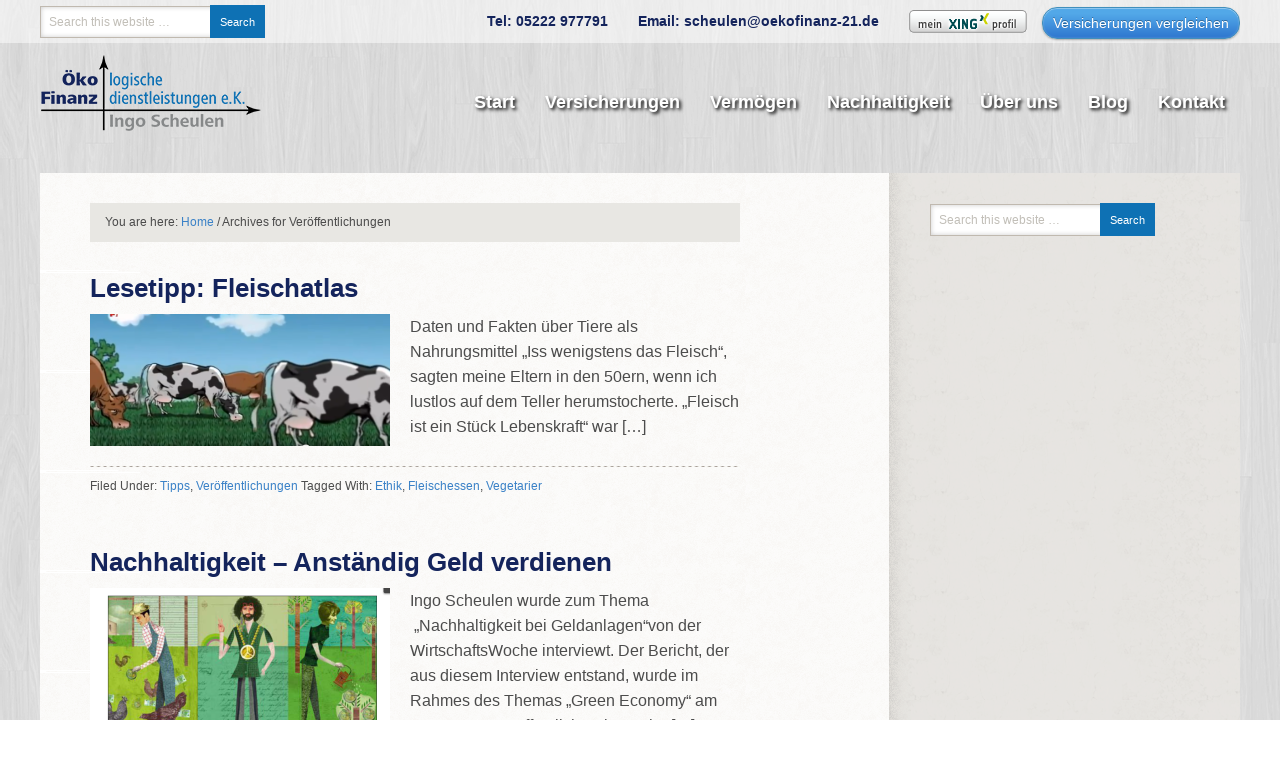

--- FILE ---
content_type: text/html; charset=UTF-8
request_url: https://www.oekofinanz-scheulen.de/category/veroffentlichungen/
body_size: 8421
content:
<!DOCTYPE html PUBLIC "-//W3C//DTD XHTML 1.0 Transitional//EN" "http://www.w3.org/TR/xhtml1/DTD/xhtml1-transitional.dtd">
<html xmlns="http://www.w3.org/1999/xhtml" lang="de" xml:lang="de">
<head profile="http://gmpg.org/xfn/11">
<meta http-equiv="Content-Type" content="text/html; charset=UTF-8" />
	<meta name="viewport" content="width=device-width, initial-scale=1.0"/><meta name='robots' content='index, follow, max-image-preview:large, max-snippet:-1, max-video-preview:-1' />

	<!-- This site is optimized with the Yoast SEO plugin v26.8 - https://yoast.com/product/yoast-seo-wordpress/ -->
	<title>Veröffentlichungen Archives - Ökologische Finanzdienstleistungen e.K.</title>
	<link rel="canonical" href="https://www.oekofinanz-scheulen.de/category/veroffentlichungen/" />
	<meta property="og:locale" content="de_DE" />
	<meta property="og:type" content="article" />
	<meta property="og:title" content="Veröffentlichungen Archives - Ökologische Finanzdienstleistungen e.K." />
	<meta property="og:url" content="https://www.oekofinanz-scheulen.de/category/veroffentlichungen/" />
	<meta property="og:site_name" content="Ökologische Finanzdienstleistungen e.K." />
	<script type="application/ld+json" class="yoast-schema-graph">{"@context":"https://schema.org","@graph":[{"@type":"CollectionPage","@id":"https://www.oekofinanz-scheulen.de/category/veroffentlichungen/","url":"https://www.oekofinanz-scheulen.de/category/veroffentlichungen/","name":"Veröffentlichungen Archives - Ökologische Finanzdienstleistungen e.K.","isPartOf":{"@id":"https://www.oekofinanz-scheulen.de/#website"},"primaryImageOfPage":{"@id":"https://www.oekofinanz-scheulen.de/category/veroffentlichungen/#primaryimage"},"image":{"@id":"https://www.oekofinanz-scheulen.de/category/veroffentlichungen/#primaryimage"},"thumbnailUrl":"https://www.oekofinanz-scheulen.de/wp-content/uploads/2013/01/20130116-Oekofinanz-Scheulen-Fleischatlas.png","breadcrumb":{"@id":"https://www.oekofinanz-scheulen.de/category/veroffentlichungen/#breadcrumb"},"inLanguage":"de"},{"@type":"ImageObject","inLanguage":"de","@id":"https://www.oekofinanz-scheulen.de/category/veroffentlichungen/#primaryimage","url":"https://www.oekofinanz-scheulen.de/wp-content/uploads/2013/01/20130116-Oekofinanz-Scheulen-Fleischatlas.png","contentUrl":"https://www.oekofinanz-scheulen.de/wp-content/uploads/2013/01/20130116-Oekofinanz-Scheulen-Fleischatlas.png","width":542,"height":240},{"@type":"BreadcrumbList","@id":"https://www.oekofinanz-scheulen.de/category/veroffentlichungen/#breadcrumb","itemListElement":[{"@type":"ListItem","position":1,"name":"Home","item":"https://www.oekofinanz-scheulen.de/"},{"@type":"ListItem","position":2,"name":"Veröffentlichungen"}]},{"@type":"WebSite","@id":"https://www.oekofinanz-scheulen.de/#website","url":"https://www.oekofinanz-scheulen.de/","name":"Ökologische Finanzdienstleistungen e.K.","description":"","potentialAction":[{"@type":"SearchAction","target":{"@type":"EntryPoint","urlTemplate":"https://www.oekofinanz-scheulen.de/?s={search_term_string}"},"query-input":{"@type":"PropertyValueSpecification","valueRequired":true,"valueName":"search_term_string"}}],"inLanguage":"de"}]}</script>
	<!-- / Yoast SEO plugin. -->


<link rel='dns-prefetch' href='//www.oekofinanz-scheulen.de' />
<link rel="alternate" type="application/rss+xml" title="Ökologische Finanzdienstleistungen e.K. &raquo; Feed" href="https://www.oekofinanz-scheulen.de/feed/" />
<link rel="alternate" type="application/rss+xml" title="Ökologische Finanzdienstleistungen e.K. &raquo; Kommentar-Feed" href="https://www.oekofinanz-scheulen.de/comments/feed/" />
<link rel="alternate" type="text/calendar" title="Ökologische Finanzdienstleistungen e.K. &raquo; iCal Feed" href="https://www.oekofinanz-scheulen.de/termine/?ical=1" />
<link rel="alternate" type="application/rss+xml" title="Ökologische Finanzdienstleistungen e.K. &raquo; Veröffentlichungen Kategorie-Feed" href="https://www.oekofinanz-scheulen.de/category/veroffentlichungen/feed/" />
<style id='wp-img-auto-sizes-contain-inline-css' type='text/css'>
img:is([sizes=auto i],[sizes^="auto," i]){contain-intrinsic-size:3000px 1500px}
/*# sourceURL=wp-img-auto-sizes-contain-inline-css */
</style>
<link rel='stylesheet' id='going-green-theme-css' href='https://www.oekofinanz-scheulen.de/wp-content/themes/oekofinanz-genesis/style.css?ver=1.0' type='text/css' media='all' />
<style id='wp-emoji-styles-inline-css' type='text/css'>

	img.wp-smiley, img.emoji {
		display: inline !important;
		border: none !important;
		box-shadow: none !important;
		height: 1em !important;
		width: 1em !important;
		margin: 0 0.07em !important;
		vertical-align: -0.1em !important;
		background: none !important;
		padding: 0 !important;
	}
/*# sourceURL=wp-emoji-styles-inline-css */
</style>
<link rel='stylesheet' id='wp-block-library-css' href='https://www.oekofinanz-scheulen.de/wp-includes/css/dist/block-library/style.min.css?ver=b3be059d7a223dbb909e8b9d66d6b62e' type='text/css' media='all' />
<style id='global-styles-inline-css' type='text/css'>
:root{--wp--preset--aspect-ratio--square: 1;--wp--preset--aspect-ratio--4-3: 4/3;--wp--preset--aspect-ratio--3-4: 3/4;--wp--preset--aspect-ratio--3-2: 3/2;--wp--preset--aspect-ratio--2-3: 2/3;--wp--preset--aspect-ratio--16-9: 16/9;--wp--preset--aspect-ratio--9-16: 9/16;--wp--preset--color--black: #000000;--wp--preset--color--cyan-bluish-gray: #abb8c3;--wp--preset--color--white: #ffffff;--wp--preset--color--pale-pink: #f78da7;--wp--preset--color--vivid-red: #cf2e2e;--wp--preset--color--luminous-vivid-orange: #ff6900;--wp--preset--color--luminous-vivid-amber: #fcb900;--wp--preset--color--light-green-cyan: #7bdcb5;--wp--preset--color--vivid-green-cyan: #00d084;--wp--preset--color--pale-cyan-blue: #8ed1fc;--wp--preset--color--vivid-cyan-blue: #0693e3;--wp--preset--color--vivid-purple: #9b51e0;--wp--preset--gradient--vivid-cyan-blue-to-vivid-purple: linear-gradient(135deg,rgb(6,147,227) 0%,rgb(155,81,224) 100%);--wp--preset--gradient--light-green-cyan-to-vivid-green-cyan: linear-gradient(135deg,rgb(122,220,180) 0%,rgb(0,208,130) 100%);--wp--preset--gradient--luminous-vivid-amber-to-luminous-vivid-orange: linear-gradient(135deg,rgb(252,185,0) 0%,rgb(255,105,0) 100%);--wp--preset--gradient--luminous-vivid-orange-to-vivid-red: linear-gradient(135deg,rgb(255,105,0) 0%,rgb(207,46,46) 100%);--wp--preset--gradient--very-light-gray-to-cyan-bluish-gray: linear-gradient(135deg,rgb(238,238,238) 0%,rgb(169,184,195) 100%);--wp--preset--gradient--cool-to-warm-spectrum: linear-gradient(135deg,rgb(74,234,220) 0%,rgb(151,120,209) 20%,rgb(207,42,186) 40%,rgb(238,44,130) 60%,rgb(251,105,98) 80%,rgb(254,248,76) 100%);--wp--preset--gradient--blush-light-purple: linear-gradient(135deg,rgb(255,206,236) 0%,rgb(152,150,240) 100%);--wp--preset--gradient--blush-bordeaux: linear-gradient(135deg,rgb(254,205,165) 0%,rgb(254,45,45) 50%,rgb(107,0,62) 100%);--wp--preset--gradient--luminous-dusk: linear-gradient(135deg,rgb(255,203,112) 0%,rgb(199,81,192) 50%,rgb(65,88,208) 100%);--wp--preset--gradient--pale-ocean: linear-gradient(135deg,rgb(255,245,203) 0%,rgb(182,227,212) 50%,rgb(51,167,181) 100%);--wp--preset--gradient--electric-grass: linear-gradient(135deg,rgb(202,248,128) 0%,rgb(113,206,126) 100%);--wp--preset--gradient--midnight: linear-gradient(135deg,rgb(2,3,129) 0%,rgb(40,116,252) 100%);--wp--preset--font-size--small: 13px;--wp--preset--font-size--medium: 20px;--wp--preset--font-size--large: 36px;--wp--preset--font-size--x-large: 42px;--wp--preset--spacing--20: 0.44rem;--wp--preset--spacing--30: 0.67rem;--wp--preset--spacing--40: 1rem;--wp--preset--spacing--50: 1.5rem;--wp--preset--spacing--60: 2.25rem;--wp--preset--spacing--70: 3.38rem;--wp--preset--spacing--80: 5.06rem;--wp--preset--shadow--natural: 6px 6px 9px rgba(0, 0, 0, 0.2);--wp--preset--shadow--deep: 12px 12px 50px rgba(0, 0, 0, 0.4);--wp--preset--shadow--sharp: 6px 6px 0px rgba(0, 0, 0, 0.2);--wp--preset--shadow--outlined: 6px 6px 0px -3px rgb(255, 255, 255), 6px 6px rgb(0, 0, 0);--wp--preset--shadow--crisp: 6px 6px 0px rgb(0, 0, 0);}:where(.is-layout-flex){gap: 0.5em;}:where(.is-layout-grid){gap: 0.5em;}body .is-layout-flex{display: flex;}.is-layout-flex{flex-wrap: wrap;align-items: center;}.is-layout-flex > :is(*, div){margin: 0;}body .is-layout-grid{display: grid;}.is-layout-grid > :is(*, div){margin: 0;}:where(.wp-block-columns.is-layout-flex){gap: 2em;}:where(.wp-block-columns.is-layout-grid){gap: 2em;}:where(.wp-block-post-template.is-layout-flex){gap: 1.25em;}:where(.wp-block-post-template.is-layout-grid){gap: 1.25em;}.has-black-color{color: var(--wp--preset--color--black) !important;}.has-cyan-bluish-gray-color{color: var(--wp--preset--color--cyan-bluish-gray) !important;}.has-white-color{color: var(--wp--preset--color--white) !important;}.has-pale-pink-color{color: var(--wp--preset--color--pale-pink) !important;}.has-vivid-red-color{color: var(--wp--preset--color--vivid-red) !important;}.has-luminous-vivid-orange-color{color: var(--wp--preset--color--luminous-vivid-orange) !important;}.has-luminous-vivid-amber-color{color: var(--wp--preset--color--luminous-vivid-amber) !important;}.has-light-green-cyan-color{color: var(--wp--preset--color--light-green-cyan) !important;}.has-vivid-green-cyan-color{color: var(--wp--preset--color--vivid-green-cyan) !important;}.has-pale-cyan-blue-color{color: var(--wp--preset--color--pale-cyan-blue) !important;}.has-vivid-cyan-blue-color{color: var(--wp--preset--color--vivid-cyan-blue) !important;}.has-vivid-purple-color{color: var(--wp--preset--color--vivid-purple) !important;}.has-black-background-color{background-color: var(--wp--preset--color--black) !important;}.has-cyan-bluish-gray-background-color{background-color: var(--wp--preset--color--cyan-bluish-gray) !important;}.has-white-background-color{background-color: var(--wp--preset--color--white) !important;}.has-pale-pink-background-color{background-color: var(--wp--preset--color--pale-pink) !important;}.has-vivid-red-background-color{background-color: var(--wp--preset--color--vivid-red) !important;}.has-luminous-vivid-orange-background-color{background-color: var(--wp--preset--color--luminous-vivid-orange) !important;}.has-luminous-vivid-amber-background-color{background-color: var(--wp--preset--color--luminous-vivid-amber) !important;}.has-light-green-cyan-background-color{background-color: var(--wp--preset--color--light-green-cyan) !important;}.has-vivid-green-cyan-background-color{background-color: var(--wp--preset--color--vivid-green-cyan) !important;}.has-pale-cyan-blue-background-color{background-color: var(--wp--preset--color--pale-cyan-blue) !important;}.has-vivid-cyan-blue-background-color{background-color: var(--wp--preset--color--vivid-cyan-blue) !important;}.has-vivid-purple-background-color{background-color: var(--wp--preset--color--vivid-purple) !important;}.has-black-border-color{border-color: var(--wp--preset--color--black) !important;}.has-cyan-bluish-gray-border-color{border-color: var(--wp--preset--color--cyan-bluish-gray) !important;}.has-white-border-color{border-color: var(--wp--preset--color--white) !important;}.has-pale-pink-border-color{border-color: var(--wp--preset--color--pale-pink) !important;}.has-vivid-red-border-color{border-color: var(--wp--preset--color--vivid-red) !important;}.has-luminous-vivid-orange-border-color{border-color: var(--wp--preset--color--luminous-vivid-orange) !important;}.has-luminous-vivid-amber-border-color{border-color: var(--wp--preset--color--luminous-vivid-amber) !important;}.has-light-green-cyan-border-color{border-color: var(--wp--preset--color--light-green-cyan) !important;}.has-vivid-green-cyan-border-color{border-color: var(--wp--preset--color--vivid-green-cyan) !important;}.has-pale-cyan-blue-border-color{border-color: var(--wp--preset--color--pale-cyan-blue) !important;}.has-vivid-cyan-blue-border-color{border-color: var(--wp--preset--color--vivid-cyan-blue) !important;}.has-vivid-purple-border-color{border-color: var(--wp--preset--color--vivid-purple) !important;}.has-vivid-cyan-blue-to-vivid-purple-gradient-background{background: var(--wp--preset--gradient--vivid-cyan-blue-to-vivid-purple) !important;}.has-light-green-cyan-to-vivid-green-cyan-gradient-background{background: var(--wp--preset--gradient--light-green-cyan-to-vivid-green-cyan) !important;}.has-luminous-vivid-amber-to-luminous-vivid-orange-gradient-background{background: var(--wp--preset--gradient--luminous-vivid-amber-to-luminous-vivid-orange) !important;}.has-luminous-vivid-orange-to-vivid-red-gradient-background{background: var(--wp--preset--gradient--luminous-vivid-orange-to-vivid-red) !important;}.has-very-light-gray-to-cyan-bluish-gray-gradient-background{background: var(--wp--preset--gradient--very-light-gray-to-cyan-bluish-gray) !important;}.has-cool-to-warm-spectrum-gradient-background{background: var(--wp--preset--gradient--cool-to-warm-spectrum) !important;}.has-blush-light-purple-gradient-background{background: var(--wp--preset--gradient--blush-light-purple) !important;}.has-blush-bordeaux-gradient-background{background: var(--wp--preset--gradient--blush-bordeaux) !important;}.has-luminous-dusk-gradient-background{background: var(--wp--preset--gradient--luminous-dusk) !important;}.has-pale-ocean-gradient-background{background: var(--wp--preset--gradient--pale-ocean) !important;}.has-electric-grass-gradient-background{background: var(--wp--preset--gradient--electric-grass) !important;}.has-midnight-gradient-background{background: var(--wp--preset--gradient--midnight) !important;}.has-small-font-size{font-size: var(--wp--preset--font-size--small) !important;}.has-medium-font-size{font-size: var(--wp--preset--font-size--medium) !important;}.has-large-font-size{font-size: var(--wp--preset--font-size--large) !important;}.has-x-large-font-size{font-size: var(--wp--preset--font-size--x-large) !important;}
/*# sourceURL=global-styles-inline-css */
</style>

<style id='classic-theme-styles-inline-css' type='text/css'>
/*! This file is auto-generated */
.wp-block-button__link{color:#fff;background-color:#32373c;border-radius:9999px;box-shadow:none;text-decoration:none;padding:calc(.667em + 2px) calc(1.333em + 2px);font-size:1.125em}.wp-block-file__button{background:#32373c;color:#fff;text-decoration:none}
/*# sourceURL=/wp-includes/css/classic-themes.min.css */
</style>
<link rel="https://api.w.org/" href="https://www.oekofinanz-scheulen.de/wp-json/" /><link rel="alternate" title="JSON" type="application/json" href="https://www.oekofinanz-scheulen.de/wp-json/wp/v2/categories/9" /><link rel="EditURI" type="application/rsd+xml" title="RSD" href="https://www.oekofinanz-scheulen.de/xmlrpc.php?rsd" />
<script type="text/javascript">
(function(url){
	if(/(?:Chrome\/26\.0\.1410\.63 Safari\/537\.31|WordfenceTestMonBot)/.test(navigator.userAgent)){ return; }
	var addEvent = function(evt, handler) {
		if (window.addEventListener) {
			document.addEventListener(evt, handler, false);
		} else if (window.attachEvent) {
			document.attachEvent('on' + evt, handler);
		}
	};
	var removeEvent = function(evt, handler) {
		if (window.removeEventListener) {
			document.removeEventListener(evt, handler, false);
		} else if (window.detachEvent) {
			document.detachEvent('on' + evt, handler);
		}
	};
	var evts = 'contextmenu dblclick drag dragend dragenter dragleave dragover dragstart drop keydown keypress keyup mousedown mousemove mouseout mouseover mouseup mousewheel scroll'.split(' ');
	var logHuman = function() {
		if (window.wfLogHumanRan) { return; }
		window.wfLogHumanRan = true;
		var wfscr = document.createElement('script');
		wfscr.type = 'text/javascript';
		wfscr.async = true;
		wfscr.src = url + '&r=' + Math.random();
		(document.getElementsByTagName('head')[0]||document.getElementsByTagName('body')[0]).appendChild(wfscr);
		for (var i = 0; i < evts.length; i++) {
			removeEvent(evts[i], logHuman);
		}
	};
	for (var i = 0; i < evts.length; i++) {
		addEvent(evts[i], logHuman);
	}
})('//www.oekofinanz-scheulen.de/?wordfence_lh=1&hid=CD75FB171A76EA3C4226A4E1B4324D3D');
</script><meta name="tec-api-version" content="v1"><meta name="tec-api-origin" content="https://www.oekofinanz-scheulen.de"><link rel="alternate" href="https://www.oekofinanz-scheulen.de/wp-json/tribe/events/v1/" /><link rel="icon" href="https://www.oekofinanz-scheulen.de/wp-content/themes/oekofinanz-genesis/images/favicon.ico" />
<link rel="pingback" href="https://www.oekofinanz-scheulen.de/xmlrpc.php" />
</head>
<body class="archive category category-veroffentlichungen category-9 wp-theme-genesis wp-child-theme-oekofinanz-genesis tribe-no-js header-image content-sidebar"><div id="wrap"><div id="nav"><div class="wrap"><ul id="menu-top-menue" class="menu genesis-nav-menu menu-primary"><li id="menu-item-395" class="menu-item menu-item-type-custom menu-item-object-custom menu-item-395"><a href="http://www.inobroker.de/fwd/homepage/index.jsp?mID=213333">Versicherungen vergleichen</a></li>
<li id="menu-item-126" class="menu-item menu-item-type-custom menu-item-object-custom menu-item-126"><a href="https://www.xing.com/profile/Ingo_Scheulen"><img src="https://www.xing.com/img/buttons/5_de_btn.gif" width="118" height="23" alt="Ingo Scheulen"></a></li>
<li id="menu-item-280" class="menu-item menu-item-type-custom menu-item-object-custom menu-item-280"><a href="mailto:scheulen@oekofinanz-21.de">Email: scheulen@oekofinanz-21.de</a></li>
<li id="menu-item-278" class="menu-item menu-item-type-post_type menu-item-object-page menu-item-278"><a href="https://www.oekofinanz-scheulen.de/kontakt/">Tel: 05222 977791</a></li>
<li class="right search"><form method="get" class="searchform search-form" action="https://www.oekofinanz-scheulen.de/" role="search" ><input type="text" value="Search this website &#x02026;" name="s" class="s search-input" onfocus="if ('Search this website &#x2026;' === this.value) {this.value = '';}" onblur="if ('' === this.value) {this.value = 'Search this website &#x2026;';}" /><input type="submit" class="searchsubmit search-submit" value="Search" /></form></li></ul></div></div><div id="header"><div class="wrap"><div id="title-area"><p id="title"><a href="https://www.oekofinanz-scheulen.de/">Ökologische Finanzdienstleistungen e.K.</a></p></div><div class="widget-area header-widget-area"><div id="nav_menu-4" class="widget widget_nav_menu"><div class="widget-wrap"><div class="menu-hauptmenue-container"><ul id="menu-hauptmenue" class="menu genesis-nav-menu"><li id="menu-item-112" class="menu-item menu-item-type-custom menu-item-object-custom menu-item-home menu-item-112"><a href="https://www.oekofinanz-scheulen.de/"><span itemprop="name">Start</span></a></li>
<li id="menu-item-202" class="menu-item menu-item-type-post_type menu-item-object-page menu-item-has-children menu-item-202"><a href="https://www.oekofinanz-scheulen.de/versicherungen/"><span itemprop="name">Versicherungen</span></a>
<ul class="sub-menu">
	<li id="menu-item-438" class="menu-item menu-item-type-post_type menu-item-object-page menu-item-438"><a href="https://www.oekofinanz-scheulen.de/versicherungen/pflegezusatzversicherung/"><span itemprop="name">Pflegezusatzversicherung</span></a></li>
</ul>
</li>
<li id="menu-item-457" class="menu-item menu-item-type-post_type menu-item-object-page menu-item-457"><a href="https://www.oekofinanz-scheulen.de/vermoegen/"><span itemprop="name">Vermögen</span></a></li>
<li id="menu-item-456" class="menu-item menu-item-type-post_type menu-item-object-page menu-item-456"><a href="https://www.oekofinanz-scheulen.de/nachhaltigkeit/"><span itemprop="name">Nachhaltigkeit</span></a></li>
<li id="menu-item-109" class="menu-item menu-item-type-post_type menu-item-object-page menu-item-has-children menu-item-109"><a href="https://www.oekofinanz-scheulen.de/uber-uns/"><span itemprop="name">Über uns</span></a>
<ul class="sub-menu">
	<li id="menu-item-116" class="menu-item menu-item-type-post_type menu-item-object-page menu-item-116"><a href="https://www.oekofinanz-scheulen.de/uber-uns/"><span itemprop="name">Über uns</span></a></li>
	<li id="menu-item-111" class="menu-item menu-item-type-post_type menu-item-object-page menu-item-111"><a href="https://www.oekofinanz-scheulen.de/uber-uns/ingo-scheulen/"><span itemprop="name">Ingo Scheulen</span></a></li>
	<li id="menu-item-110" class="menu-item menu-item-type-post_type menu-item-object-page menu-item-110"><a href="https://www.oekofinanz-scheulen.de/uber-uns/honorarberatung/"><span itemprop="name">Honorarberatung</span></a></li>
</ul>
</li>
<li id="menu-item-138" class="menu-item menu-item-type-post_type menu-item-object-page menu-item-138"><a href="https://www.oekofinanz-scheulen.de/blog/"><span itemprop="name">Blog</span></a></li>
<li id="menu-item-106" class="menu-item menu-item-type-post_type menu-item-object-page menu-item-has-children menu-item-106"><a href="https://www.oekofinanz-scheulen.de/kontakt/"><span itemprop="name">Kontakt</span></a>
<ul class="sub-menu">
	<li id="menu-item-115" class="menu-item menu-item-type-post_type menu-item-object-page menu-item-115"><a href="https://www.oekofinanz-scheulen.de/kontakt/"><span itemprop="name">Kontakt</span></a></li>
	<li id="menu-item-107" class="menu-item menu-item-type-post_type menu-item-object-page menu-item-107"><a href="https://www.oekofinanz-scheulen.de/kontakt/datenschutzhinweise/"><span itemprop="name">Datenschutzerklärung</span></a></li>
	<li id="menu-item-241" class="menu-item menu-item-type-post_type menu-item-object-page menu-item-241"><a href="https://www.oekofinanz-scheulen.de/kontakt/kundeninformation/"><span itemprop="name">Erstinformation</span></a></li>
	<li id="menu-item-108" class="menu-item menu-item-type-post_type menu-item-object-page menu-item-108"><a href="https://www.oekofinanz-scheulen.de/kontakt/impressum/"><span itemprop="name">Impressum</span></a></li>
</ul>
</li>
</ul></div></div></div>
</div></div></div><div id="inner"><div class="wrap"><div id="content-sidebar-wrap"><div id="content" class="hfeed"><div class="breadcrumb">You are here: <a href="https://www.oekofinanz-scheulen.de/"><span class="breadcrumb-link-text-wrap" itemprop="name">Home</span></a> <span aria-label="breadcrumb separator">/</span> Archives for Veröffentlichungen</div><div class="post-89 post type-post status-publish format-standard has-post-thumbnail hentry category-tipps category-veroffentlichungen tag-ethik tag-fleischessen tag-vegetarier entry"><h2 class="entry-title"><a class="entry-title-link" rel="bookmark" href="https://www.oekofinanz-scheulen.de/tipp-fleischatlas/">Lesetipp:  Fleischatlas</a></h2>
<div class="entry-content"><a href="https://www.oekofinanz-scheulen.de/tipp-fleischatlas/" class="entry-image-link" aria-hidden="true" tabindex="-1"><img width="300" height="132" src="https://www.oekofinanz-scheulen.de/wp-content/uploads/2013/01/20130116-Oekofinanz-Scheulen-Fleischatlas-300x132.png" class="alignleft post-image entry-image" alt="" itemprop="image" decoding="async" srcset="https://www.oekofinanz-scheulen.de/wp-content/uploads/2013/01/20130116-Oekofinanz-Scheulen-Fleischatlas-300x132.png 300w, https://www.oekofinanz-scheulen.de/wp-content/uploads/2013/01/20130116-Oekofinanz-Scheulen-Fleischatlas.png 542w" sizes="(max-width: 300px) 100vw, 300px" /></a><p>Daten und Fakten über Tiere als Nahrungsmittel „Iss wenigstens das Fleisch“, sagten meine Eltern in den 50ern, wenn ich lustlos auf dem Teller herumstocherte. „Fleisch ist ein Stück Lebenskraft“ war [&hellip;]</p>
</div><div class="post-meta"><span class="categories">Filed Under: <a href="https://www.oekofinanz-scheulen.de/category/tipps/" rel="category tag">Tipps</a>, <a href="https://www.oekofinanz-scheulen.de/category/veroffentlichungen/" rel="category tag">Veröffentlichungen</a></span> <span class="tags">Tagged With: <a href="https://www.oekofinanz-scheulen.de/tag/ethik/" rel="tag">Ethik</a>, <a href="https://www.oekofinanz-scheulen.de/tag/fleischessen/" rel="tag">Fleischessen</a>, <a href="https://www.oekofinanz-scheulen.de/tag/vegetarier/" rel="tag">Vegetarier</a></span></div></div><div class="post-50 post type-post status-publish format-standard has-post-thumbnail hentry category-allgemein category-veroffentlichungen tag-ethik tag-grunes-geld tag-klimaschutz tag-nachhaltigkeit entry"><h2 class="entry-title"><a class="entry-title-link" rel="bookmark" href="https://www.oekofinanz-scheulen.de/nachhaltigkeit-anstandig-geld-verdienen/">Nachhaltigkeit &#8211; Anständig Geld verdienen</a></h2>
<div class="entry-content"><a href="https://www.oekofinanz-scheulen.de/nachhaltigkeit-anstandig-geld-verdienen/" class="entry-image-link" aria-hidden="true" tabindex="-1"><img width="300" height="207" src="https://www.oekofinanz-scheulen.de/wp-content/uploads/2013/01/20130116-Oekofinanz-Scheulen-Screensho-wiwo-300x207.png" class="alignleft post-image entry-image" alt="" itemprop="image" decoding="async" loading="lazy" srcset="https://www.oekofinanz-scheulen.de/wp-content/uploads/2013/01/20130116-Oekofinanz-Scheulen-Screensho-wiwo-300x207.png 300w, https://www.oekofinanz-scheulen.de/wp-content/uploads/2013/01/20130116-Oekofinanz-Scheulen-Screensho-wiwo.png 737w" sizes="auto, (max-width: 300px) 100vw, 300px" /></a><p>Ingo Scheulen wurde zum Thema  &#8222;Nachhaltigkeit bei Geldanlagen&#8220;von der WirtschaftsWoche interviewt. Der Bericht, der aus diesem Interview entstand, wurde im Rahmes des Themas &#8222;Green Economy&#8220; am 24.09.2012 veröffentlicht. Die Suche [&hellip;]</p>
</div><div class="post-meta"><span class="categories">Filed Under: <a href="https://www.oekofinanz-scheulen.de/category/allgemein/" rel="category tag">Allgemein</a>, <a href="https://www.oekofinanz-scheulen.de/category/veroffentlichungen/" rel="category tag">Veröffentlichungen</a></span> <span class="tags">Tagged With: <a href="https://www.oekofinanz-scheulen.de/tag/ethik/" rel="tag">Ethik</a>, <a href="https://www.oekofinanz-scheulen.de/tag/grunes-geld/" rel="tag">Grünes Geld</a>, <a href="https://www.oekofinanz-scheulen.de/tag/klimaschutz/" rel="tag">Klimaschutz</a>, <a href="https://www.oekofinanz-scheulen.de/tag/nachhaltigkeit/" rel="tag">Nachhaltigkeit</a></span></div></div><div class="post-18 post type-post status-publish format-standard has-post-thumbnail hentry category-veroffentlichungen tag-finanzmarkt tag-grunes-geld tag-nachhaltigkeit entry"><h2 class="entry-title"><a class="entry-title-link" rel="bookmark" href="https://www.oekofinanz-scheulen.de/nachhaltigkeit-in-der-finanzwirtschaft/">Nachhaltigkeit in der Finanzwirtschaft</a></h2>
<div class="entry-content"><a href="https://www.oekofinanz-scheulen.de/nachhaltigkeit-in-der-finanzwirtschaft/" class="entry-image-link" aria-hidden="true" tabindex="-1"><img width="300" height="230" src="https://www.oekofinanz-scheulen.de/wp-content/uploads/2013/01/20130117-Oekofinanz-Scheulen-arbeitsmarkt-screenshot-300x230.png" class="alignleft post-image entry-image" alt="" itemprop="image" decoding="async" loading="lazy" srcset="https://www.oekofinanz-scheulen.de/wp-content/uploads/2013/01/20130117-Oekofinanz-Scheulen-arbeitsmarkt-screenshot-300x230.png 300w, https://www.oekofinanz-scheulen.de/wp-content/uploads/2013/01/20130117-Oekofinanz-Scheulen-arbeitsmarkt-screenshot.png 994w" sizes="auto, (max-width: 300px) 100vw, 300px" /></a><p>Ingo Scheulen hat in dem Magazin &#8222;arbeitsmarkt&#8220;, herausgegeben vom Wissenschaftsladen Bonn e.V. einen Artikel zum Thema &#8222;Nachhaltigkeit in der Finanzwirtschaft&#8220; veröffentlicht. Wenn es um Nachhaltigkeit geht, denken die meisten Menschen nicht [&hellip;]</p>
</div><div class="post-meta"><span class="categories">Filed Under: <a href="https://www.oekofinanz-scheulen.de/category/veroffentlichungen/" rel="category tag">Veröffentlichungen</a></span> <span class="tags">Tagged With: <a href="https://www.oekofinanz-scheulen.de/tag/finanzmarkt/" rel="tag">Finanzmarkt</a>, <a href="https://www.oekofinanz-scheulen.de/tag/grunes-geld/" rel="tag">Grünes Geld</a>, <a href="https://www.oekofinanz-scheulen.de/tag/nachhaltigkeit/" rel="tag">Nachhaltigkeit</a></span></div></div></div><div id="sidebar" class="sidebar widget-area"><div id="search-5" class="widget widget_search"><div class="widget-wrap"><form method="get" class="searchform search-form" action="https://www.oekofinanz-scheulen.de/" role="search" ><input type="text" value="Search this website &#x02026;" name="s" class="s search-input" onfocus="if ('Search this website &#x2026;' === this.value) {this.value = '';}" onblur="if ('' === this.value) {this.value = 'Search this website &#x2026;';}" /><input type="submit" class="searchsubmit search-submit" value="Search" /></form></div></div>
</div></div></div></div><div id="footer" class="footer"><div class="wrap"><div class="gototop"><p><a href="#wrap" rel="nofollow">Return to top of page</a></p></div><div class="creds"><p>Copyright &#x000A9;&nbsp;2026 &#x000B7; <a href="http://www.jackson-it.de/">Oekofinanz Scheulen Genesis</a> on <a href="https://www.studiopress.com/">Genesis Framework</a> &#x000B7; <a href="https://wordpress.org/">WordPress</a> &#x000B7; <a rel="nofollow" href="https://www.oekofinanz-scheulen.de/wp-login.php">Log in</a></p></div></div></div></div><script type="speculationrules">
{"prefetch":[{"source":"document","where":{"and":[{"href_matches":"/*"},{"not":{"href_matches":["/wp-*.php","/wp-admin/*","/wp-content/uploads/*","/wp-content/*","/wp-content/plugins/*","/wp-content/themes/oekofinanz-genesis/*","/wp-content/themes/genesis/*","/*\\?(.+)"]}},{"not":{"selector_matches":"a[rel~=\"nofollow\"]"}},{"not":{"selector_matches":".no-prefetch, .no-prefetch a"}}]},"eagerness":"conservative"}]}
</script>
		<script>
		( function ( body ) {
			'use strict';
			body.className = body.className.replace( /\btribe-no-js\b/, 'tribe-js' );
		} )( document.body );
		</script>
		<script> /* <![CDATA[ */var tribe_l10n_datatables = {"aria":{"sort_ascending":": activate to sort column ascending","sort_descending":": activate to sort column descending"},"length_menu":"Show _MENU_ entries","empty_table":"No data available in table","info":"Showing _START_ to _END_ of _TOTAL_ entries","info_empty":"Showing 0 to 0 of 0 entries","info_filtered":"(filtered from _MAX_ total entries)","zero_records":"No matching records found","search":"Search:","all_selected_text":"All items on this page were selected. ","select_all_link":"Select all pages","clear_selection":"Clear Selection.","pagination":{"all":"All","next":"Next","previous":"Previous"},"select":{"rows":{"0":"","_":": Selected %d rows","1":": Selected 1 row"}},"datepicker":{"dayNames":["Sonntag","Montag","Dienstag","Mittwoch","Donnerstag","Freitag","Samstag"],"dayNamesShort":["So.","Mo.","Di.","Mi.","Do.","Fr.","Sa."],"dayNamesMin":["S","M","D","M","D","F","S"],"monthNames":["Januar","Februar","M\u00e4rz","April","Mai","Juni","Juli","August","September","Oktober","November","Dezember"],"monthNamesShort":["Januar","Februar","M\u00e4rz","April","Mai","Juni","Juli","August","September","Oktober","November","Dezember"],"monthNamesMin":["Jan.","Feb.","M\u00e4rz","Apr.","Mai","Juni","Juli","Aug.","Sep.","Okt.","Nov.","Dez."],"nextText":"Next","prevText":"Prev","currentText":"Today","closeText":"Done","today":"Today","clear":"Clear"}};/* ]]> */ </script><script type="text/javascript" src="https://www.oekofinanz-scheulen.de/wp-content/plugins/the-events-calendar/common/build/js/user-agent.js?ver=da75d0bdea6dde3898df" id="tec-user-agent-js"></script>
<script id="wp-emoji-settings" type="application/json">
{"baseUrl":"https://s.w.org/images/core/emoji/17.0.2/72x72/","ext":".png","svgUrl":"https://s.w.org/images/core/emoji/17.0.2/svg/","svgExt":".svg","source":{"concatemoji":"https://www.oekofinanz-scheulen.de/wp-includes/js/wp-emoji-release.min.js?ver=b3be059d7a223dbb909e8b9d66d6b62e"}}
</script>
<script type="module">
/* <![CDATA[ */
/*! This file is auto-generated */
const a=JSON.parse(document.getElementById("wp-emoji-settings").textContent),o=(window._wpemojiSettings=a,"wpEmojiSettingsSupports"),s=["flag","emoji"];function i(e){try{var t={supportTests:e,timestamp:(new Date).valueOf()};sessionStorage.setItem(o,JSON.stringify(t))}catch(e){}}function c(e,t,n){e.clearRect(0,0,e.canvas.width,e.canvas.height),e.fillText(t,0,0);t=new Uint32Array(e.getImageData(0,0,e.canvas.width,e.canvas.height).data);e.clearRect(0,0,e.canvas.width,e.canvas.height),e.fillText(n,0,0);const a=new Uint32Array(e.getImageData(0,0,e.canvas.width,e.canvas.height).data);return t.every((e,t)=>e===a[t])}function p(e,t){e.clearRect(0,0,e.canvas.width,e.canvas.height),e.fillText(t,0,0);var n=e.getImageData(16,16,1,1);for(let e=0;e<n.data.length;e++)if(0!==n.data[e])return!1;return!0}function u(e,t,n,a){switch(t){case"flag":return n(e,"\ud83c\udff3\ufe0f\u200d\u26a7\ufe0f","\ud83c\udff3\ufe0f\u200b\u26a7\ufe0f")?!1:!n(e,"\ud83c\udde8\ud83c\uddf6","\ud83c\udde8\u200b\ud83c\uddf6")&&!n(e,"\ud83c\udff4\udb40\udc67\udb40\udc62\udb40\udc65\udb40\udc6e\udb40\udc67\udb40\udc7f","\ud83c\udff4\u200b\udb40\udc67\u200b\udb40\udc62\u200b\udb40\udc65\u200b\udb40\udc6e\u200b\udb40\udc67\u200b\udb40\udc7f");case"emoji":return!a(e,"\ud83e\u1fac8")}return!1}function f(e,t,n,a){let r;const o=(r="undefined"!=typeof WorkerGlobalScope&&self instanceof WorkerGlobalScope?new OffscreenCanvas(300,150):document.createElement("canvas")).getContext("2d",{willReadFrequently:!0}),s=(o.textBaseline="top",o.font="600 32px Arial",{});return e.forEach(e=>{s[e]=t(o,e,n,a)}),s}function r(e){var t=document.createElement("script");t.src=e,t.defer=!0,document.head.appendChild(t)}a.supports={everything:!0,everythingExceptFlag:!0},new Promise(t=>{let n=function(){try{var e=JSON.parse(sessionStorage.getItem(o));if("object"==typeof e&&"number"==typeof e.timestamp&&(new Date).valueOf()<e.timestamp+604800&&"object"==typeof e.supportTests)return e.supportTests}catch(e){}return null}();if(!n){if("undefined"!=typeof Worker&&"undefined"!=typeof OffscreenCanvas&&"undefined"!=typeof URL&&URL.createObjectURL&&"undefined"!=typeof Blob)try{var e="postMessage("+f.toString()+"("+[JSON.stringify(s),u.toString(),c.toString(),p.toString()].join(",")+"));",a=new Blob([e],{type:"text/javascript"});const r=new Worker(URL.createObjectURL(a),{name:"wpTestEmojiSupports"});return void(r.onmessage=e=>{i(n=e.data),r.terminate(),t(n)})}catch(e){}i(n=f(s,u,c,p))}t(n)}).then(e=>{for(const n in e)a.supports[n]=e[n],a.supports.everything=a.supports.everything&&a.supports[n],"flag"!==n&&(a.supports.everythingExceptFlag=a.supports.everythingExceptFlag&&a.supports[n]);var t;a.supports.everythingExceptFlag=a.supports.everythingExceptFlag&&!a.supports.flag,a.supports.everything||((t=a.source||{}).concatemoji?r(t.concatemoji):t.wpemoji&&t.twemoji&&(r(t.twemoji),r(t.wpemoji)))});
//# sourceURL=https://www.oekofinanz-scheulen.de/wp-includes/js/wp-emoji-loader.min.js
/* ]]> */
</script>
</body></html>


--- FILE ---
content_type: text/css
request_url: https://www.oekofinanz-scheulen.de/wp-content/themes/oekofinanz-genesis/style.css?ver=1.0
body_size: 6342
content:
/*
    Theme Name: Oekofinanz Scheulen Genesis
	Theme URI: http://www.jackson-it.de/
	Description: Genesis Child theme based on GoingGreen Theme by Studiopress
    Author: Silja Jackson
    Author URI: http://www.jackson-it.de/team/
 
    Version: 1.0
 
    Tags: blue, gray, white, one-column, two-columns, three-columns, left-sidebar, right-sidebar, fixed-width, custom-background, custom-header, custom-menu, full-width-template, sticky-post, theme-options, threaded-comments
 
    Template: genesis
    Template Version: 1.8
 
	License: GNU General Public License v2.0 (or later)
	License URI: http://www.opensource.org/licenses/gpl-license.php
*/

/* Table of Contents

* Defaults
* Hyperlinks
* Body
* Wrap
* Header
* Image Header - Partial Width
* Image Header - Full Width
* Header / Primary / Secondary Navigation
* Primary Navigation Extras
* Inner
* Breadcrumb
* Taxonomy Description
* Content-Sidebar Wrap
* Content
* Headlines
* Ordered / Unordered Lists
* Post Info
* Post Meta
* Author Box
* Column Classes
* Featured Post Grid
* Archive Page
* Images
* Post Navigation
* Primary / Secondary Sidebars
* Dropdowns
* Featured Page / Post
* Buttons
* Search Form
* eNews & Updates Widget
* Calendar Widget
* Footer Widgets
* Footer
* Comments
* Gravity Forms
* Responsive Design

*/


/* Defaults
------------------------------------------------------------ */

body,
h1,
h2,
h2 a,
h2 a:visited,
h3,
h4,
h5,
h6,
p,
select,
textarea {
	color: #4c4c4c;
	font-family: 'Arial', sans-serif;
	font-size: 16px;
	line-height: 1.6;
	margin: 0;
	padding: 0;
	text-decoration: none;
}

blockquote,
input,
select,
textarea,
.author-box,
.breadcrumb,
.sticky,
.taxonomy-description,
.wp-caption {
	background-color: #e8e7e3;
}

input,
select,
textarea {
	border: 1px solid #dfdcd7;
}

input,
label,
select,
textarea {
	font-size: 14px;
}

li,
ol,
ul {
	margin: 0;
	padding: 0;
}

ol li {
	list-style-type: decimal;
}


/* Hyperlinks
------------------------------------------------------------ */

a,
a:visited {
	color: #3B82C7;
	text-decoration: none;
}

a:hover {
	text-decoration: underline;
}

a img {
	border: none;
}


/* Body
------------------------------------------------------------ */

body {
	background: url(images/retina_wood_grey.png);
}

::-moz-selection {
	background-color: #3B82C7;
	color: #fff;
}

::selection {
	background-color: #3B82C7;
	color: #fff;
}


/* Header
------------------------------------------------------------ */

#header {
	margin: 0 auto 20px;
	min-height: 100px;
	overflow: hidden;
	width: 1200px;
}

#title-area {
	float: left;
	overflow: hidden;
	text-transform: uppercase;
	width: 450px;
}

#title {
	font-family: 'Arial', sans-serif;
	font-size: 48px;
	font-weight: 400;
	letter-spacing: 4px;
	line-height: 1;
	margin: 30px 0 0;
}

#title a,
#title a:hover {
	color: #a6d045;
	text-decoration: none;
}

#description {
	color: #96a867;
	font-size: 13px;
	letter-spacing: 1px;
}

#header .widget-area {
	float: right;
}


/* Image Header - Partial Width
------------------------------------------------------------ */

.header-image #title-area,
.header-image #title,
.header-image #title a {
	display: block;
	float: left;
	height: 100px;
	overflow: hidden;
	padding: 0;
	text-indent: -9999px;
	width: 250px;

}

.header-image #title-area {
	background: url(images/logo.png) no-repeat left;
}

.header-image #description {
	display: block;
	overflow: hidden;
}


/* Image Header - Full Width
------------------------------------------------------------ */

.header-full-width #title-area,
.header-full-width #title,
.header-full-width #title a {
	width: 100%;
}

.header-image .title-area a {
	float: left;
	min-height: 100px;
	width: 100%;
}



/* Header / Primary / Secondary Navigation
------------------------------------------------------------ */

#nav {
	background: url(images/retina_wood_grey.png);
}

#nav .wrap {
background: rgba(255, 255, 255, 0.5);
}

.menu-primary,
.menu-secondary,
#header .menu {
	clear: both;
	color: #fff;
	font-size: 14px;
	margin: 0 auto;
	overflow: hidden;
}

.menu-primary {
	width: 1200px;
}

.menu-secondary {
	background: url(images/inner.png);
	margin: 0 auto 5px;
	width: 1140px;
}

#header .menu {
	background: none;
	float: right;
	margin: 35px 0 0;
	width: auto;
}

.menu-primary ul,
.menu-secondary ul,
#header .menu ul {
	float: left;
	width: 100%;
}

.menu-primary li,
.menu-secondary li, 
#header .menu li {
	float: left;
	list-style-type: none;
}

.menu-primary li {
float: right;
}

.menu-primary a,
.menu-secondary a,
#header .menu a {
	color: #fff;
	display: block;
	font-weight: bold;
	padding: 10px 15px;
	position: relative;
	text-decoration: none;
text-shadow: black 0.1em 0.1em 0.2em;
}

.menu-primary a {
color: #14245C;
text-shadow: none;
}

.menu-primary a:hover,.menu-primary li a:active,
.menu-primary li a:hover,
.menu-primary li:hover a,
.menu-primary .current_page_item a,
.menu-primary .current-cat a,
.menu-primary .current-menu-item a {
text-decoration: none;
color: inherit;
color: #14245C;
}

#header .menu a {
	font-family: 'Arial', sans-serif;
	font-size: 18px;
	font-weight: bold;
	padding: 10px 15px;
	text-transform: none;
}


.menu-secondary li a:active,
.menu-secondary li a:hover,
.menu-secondary li:hover a,
.menu-secondary .current_page_item a,
.menu-secondary .current-cat a,
.menu-secondary .current-menu-item a,
#header .menu li a:active,
#header .menu li a:hover,
#header .menu li:hover a,
#header .menu .current_page_item a,
#header .menu .current-cat a,
#header .menu .current-menu-item a {
	color: #0E71B4;
	text-shadow: none;
}

.menu-primary li li a,
.menu-primary li li a:link,
.menu-primary li li a:visited,
.menu-secondary li li a,
.menu-secondary li li a:link,
.menu-secondary li li a:visited,
#header .menu li li a,
#header .menu li li a:link,
#header .menu li li a:visited {
	background: rgba(255, 255, 255, 0.9);
	border: 1px solid #CECECE;
	border-top: none;
	color: #14245C;
	font-family: 'Arial', sans-serif;
	font-size: 14px;
	font-weight: normal;
	padding: 10px;
	position: relative;
	width: 200px;
}

.menu-primary li li a:active,
.menu-primary li li a:hover,
.menu-secondary li li a:active,
.menu-secondary li li a:hover,
#header .menu li li a:active,
#header .menu li li a:hover {
	background-color: #3B82C7;
	color: #fff;
}

.menu-primary li ul,
.menu-secondary li ul,
#header .menu li ul {
	height: auto;
	left: -9999px;
	position: absolute;
	width: 200px;
	z-index: 9999;
}

.menu-primary li ul a,
.menu-secondary li ul a,
#header .menu li ul a {
	width: 200px;
}

.menu-primary li ul ul,
.menu-secondary li ul ul,
#header .menu li ul ul {
	margin: -40px 0 0 159px;
}

.menu li:hover ul ul,
.menu li.sfHover ul ul {
	left: -9999px;
}

.menu li:hover,
.menu li.sfHover {
	position: static;
}

ul.menu li:hover>ul,
ul.menu li.sfHover ul,
#header .menu li:hover>ul,
#header .menu li.sfHover ul {
	left: auto;
}

.menu li a .sf-sub-indicator,
.menu li li a .sf-sub-indicator,
.menu li li li a .sf-sub-indicator {
	position: absolute;
	text-indent: -9999px;
}

#wpadminbar li:hover ul ul {
	left: 0;
}


/* Primary Navigation Extras
------------------------------------------------------------ */

.menu li.right {
	float: left;
	padding: 10px 0px;
}

.menu li.right a {
	color: #fff;
	display: inline;
}

.menu li.right a:hover {
	color: #a6d045;
}

.menu li.search {
	padding: 5px 0;
}

.menu li.rss a {
	background: url(images/rss.png) no-repeat center left;
	margin: 0 0 0 10px;
	padding: 0 0 0 16px; 
}

.menu li.twitter a {
	background: url(images/twitter-nav.png) no-repeat center left;
	padding: 0 0 0 20px;
}

/*Feature section*/

/*Start 3 Bereiche*/

.custom-home-features, .custom-home-flags {
	clear: both;
margin-bottom: 50px;
border-bottom: 1px dotted #d6d6d6;
min-height: 400px;
}

.custom-home-flags {
min-height: 220px; 
}

.custom-home-flags h3 {
margin-bottom: 0px;
}

.custom-home-features .widgettitle,
.custom-home-flags .widgettitle {
display: none;
}

.custom-home-features h3 {
margin-top: 20px;
}

.custom-home-features .widget,
.custom-home-flags .widget{
width: 22%;
float: left;
margin-right: 29px;
}

.custom-home-flags #text-10 {
margin-top: 35px;
}

.custom-home-flags #text-11 {
margin-top: 45px;
}

.custom-home-flags #text-12 {
margin-left: 5px;
margin-right: 20px;
}

.custom-home-flags #text-13 {
margin-top: 27px;
}

.custom-home-features .widget:last-child {
margin-right: 0;
}


/* Inner
------------------------------------------------------------ */

#inner {
	/*background: url(images/inner.png);*/
	clear: both;
	margin: 0 auto;
	padding: 10px;
	width: 1200px;
}

.goinggreen-landing #inner {
	width: 700px;
}

#inner .wrap {
	overflow: hidden;
	padding: 30px 50px;
	width: 1100px;
}

.goinggreen-landing #inner .wrap {
	width: 700px;
}

.content-sidebar #inner .wrap {
	background: url(images/inner-wrap-cs-lighter.png);
}

.sidebar-content #inner .wrap {
	background: rgba(255, 255, 255, 0.7);
}

.full-width-content #inner .wrap {
	background: rgba(255, 255, 255, 0.7);
}


/* Breadcrumb
------------------------------------------------------------ */

.breadcrumb {
	font-size: 12px;
	margin: 0 0 30px;
	padding: 10px 15px;
}


/* Taxonomy Description
------------------------------------------------------------ */

.taxonomy-description {
	margin: 0 0 30px;
	padding: 15px 20px;
}

.taxonomy-description p {
	font-size: 14px;
}


/* Content-Sidebar Wrap
------------------------------------------------------------ */

#content-sidebar-wrap {
	float: left;
	width: 100%;
}

.sidebar-content-sidebar #content-sidebar-wrap,
.sidebar-sidebar-content #content-sidebar-wrap {
	float: right;
}

/* Content
------------------------------------------------------------ */

#content {
	float: left;
	width: 650px;
}

.sidebar-content #content {
	float: right;
}

.full-width-content #content {
	width: 100%;
}

.hentry {
	margin: 0 0 50px;
}

.entry-content a,
.entry-content a:visited {
	text-decoration: underline;
}

.entry-content a:hover {
	text-decoration: none;
}

.entry-content p {
	margin: 0 0 25px;
}

blockquote {
	background: url(images/blockquote.png) no-repeat;
	border: none;
	margin: 5px 5px 20px;
	padding: 25px 30px 5px 70px;
}

blockquote p {
	color: #b5a59d;
	font-style: italic;
}

p.subscribe-to-comments {
	padding: 20px 0 10px;
}

.alignleft {
	float: left;
}

.alignright {
	float: right;
}

.sticky {
	background-color: #e8e7e3;
	margin: 0 0 40px;
	padding: 20px 30px;
}

.clear {
	clear: both;
}

.clear-line {
	background: url(images/line.png) bottom repeat-x;
	clear: both;
	margin: 0 0 25px;
	padding: 0 0 1px;
}


/* Headlines
------------------------------------------------------------ */

h1,
h2,
h2 a,
h2 a:visited,
h3,
h4,
h5,
h6 {
	color: #14245C;
	font-family: 'Arial', sans-serif;
	font-weight: bold;
	line-height: 1.25;
	margin: 0 0 10px;
}

h1,
h2,
h2 a,
h2 a:visited {
	font-size: 30px;
}

h2,
h2 a,
h2 a:visited {
font-size: 26px;
}

h2 a,
h2 a:visited {
	color: #14245C;
}

h2 a:hover {
	color: #14245C;
	text-decoration: underline;
}

.genesis-grid h2 a,
.genesis-grid h2 a:visited {
	font-size: 22px;
}

.sidebar h2 a,
.sidebar h2 a:hover {
	font-size: 16px;
}

h3 {
	font-size: 20px;
}

#comments h3 {
	margin: 0 0 40px;
}

h4 {
	font-size: 24px;
}

#footer-widgets h4 {
	font-family: 'Arial', sans-serif;
	font-size: 20px;
	font-weight: bold;
}

#sidebar h4 {
	background: url(images/headline-sidebar.png);
	color: #14245C;
	font-size: 21px;
	font-weight: bold;
	margin: 0 0 20px -40px;
	padding: 22px 0 22px 40px;
}

.sidebar-content #sidebar h4 {
	margin: 0 0 20px -50px;
	padding: 22px 0 22px 50px;
}

h5 {
	font-size: 20px;
}

h6 {
	font-size: 18px;
}

.menu-item-395 a,
.about-button a{
background-color: #63b1de;
background: -webkit-gradient(
					linear,
					left top,
					left bottom,
					color-stop(.2, #52a8e8),
					color-stop(1, #2e76cf)
				);
	background: -moz-linear-gradient(
					center top,
					#52a8e8 20%,
					#2e76cf 100%
				);
	
	/*Box shadow*/
	-webkit-box-shadow: inset 0 1px 0 hsla(0,100%,100%,.3) /*Top*/, 
						inset 0 0 2px hsla(0,100%,100%,.3) /*Shine*/, 
						0 1px 2px hsla(0, 0%, 0%, .29) /*Shadow*/;
	-moz-box-shadow: inset 0 1px 0 hsla(0,100%,100%,.3) /*Top*/, 
					inset 0 0 2px hsla(0,100%,100%,.3) /*Shine*/, 
					0 1px 2px hsla(0, 0%, 0%, .29) /*Shadow*/;
	box-shadow: inset 0 1px 0 hsla(0,100%,100%,.3) /*Top*/, 
				inset 0 0 2px hsla(0,100%,100%,.3) /*Shine*/, 
				0 1px 2px hsla(0, 0%, 0%, .29) /*Shadow*/;
border: 1px solid #418fbc;
color: #fff !important;
text-decoration: none !important;
padding:7px 16px;
	text-align: center;
	text-shadow: 0 -1px 0 hsla(0,0%,0%,.3);
		/*Border radius*/
	-webkit-border-radius: 15px;
	-moz-border-radius: 15px;
	border-radius: 15px;

}

.menu-item-395 a {
font-weight: normal;
padding: 4px 10px;
}

.menu-item-395,
.about-button {
margin-bottom: 20px;
}

.menu-item-395 {
margin-bottom: 0px;
margin-top: 7px;
}

.menu-item-395 a:hover,
.about-button a:hover {
	background: #0073d2; /*Fallback*/
	background: -webkit-gradient(
					linear,
					left top,
					left bottom,
					color-stop(.2, #3e9ee5),
					color-stop(1, #1666ca)
				);
	background: -moz-linear-gradient(
					center top,
					#3e9ee5 20%,
					#1666ca 100%
				);
}



/* Ordered / Unordered Lists
------------------------------------------------------------ */

.entry-content ol,
.entry-content ul {
	margin: 0;
	padding: 0 0 25px;
}

.archive-page ul li,
.entry-content ul li {
	list-style-type: square;
	margin: 0 0 0 35px;
	padding: 0;
}

.entry-content ol li {
	margin: 0 0 0 35px;
}

.archive-page ul ul,
.entry-content ol ol,
.entry-content ul ul {
	padding: 0;
}


/* Post Info
------------------------------------------------------------ */

.post-info {
	color: #4e4e4e;
	font-size: 11px;
	margin: 0 0 25px;
}

/* Post Meta
------------------------------------------------------------ */

.post-meta {
	background: url(images/line.png) top repeat-x;
	clear: both;
	color: #4e4e4e;
	font-size: 12px;
	padding: 11px 0 0;
}

/* Author Box
------------------------------------------------------------ */

.author-box {
    background: none;
	margin: 0 0 50px;
	overflow: hidden;
}

.author-box p {
	font-size: 14px;
}


/*Homepage About part*/

.custom-home-about {
margin-bottom: 50px;
border-bottom: 1px dotted #d6d6d6;
min-height: 340px;
}

.custom-home-about .widget{
float: left;
}

.custom-home-about #text-5 {
width: 70%;
}

.custom-home-about .tribe-events-list-widget {
margin-left: 40px;
width: 290px;
}

.tribe-events-list-widget {
font-size: 14px;
font-weight: normal;
float: left;
}

.tribe-events-list-widget-events h4 {
margin-bottom: 0px;
}

.tribe-events-list-widget a {
font-size: 14px;
font-weight: normal;
}



#text-5 .widgettitle {
display: none;
}

#about-img img {
float: right;
padding-left: 20px;
padding-top: 10px;
margin: 8px 0px 0px 40px;
padding: .53em;
border: 1px solid #d6d6d6;
-webkit-box-sizing: border-box;
-moz-box-sizing: border-box;
box-sizing: border-box;
}

#about-text {
margin-bottom: 40px;
padding-right: 50px;
}

/* Column Classes
------------------------------------------------------------ */

.five-sixths,
.four-fifths,
.four-sixths,
.one-fifth,
.one-fourth,
.one-half,
.one-sixth,
.one-third,
.three-fifths,
.three-fourths,
.three-sixths,
.two-fifths,
.two-fourths,
.two-sixths,
.two-thirds {
	float: left;
	margin: 0 0 20px;
	padding-left: 3%;
}

.one-half,
.three-sixths,
.two-fourths {
	width: 48%;
}

.one-third,
.two-sixths {
	width: 31%;
}

.four-sixths,
.two-thirds {
	width: 65%;
}

.one-fourth {
	width: 22.5%;
}

.three-fourths {
	width: 73.5%;
}

.one-fifth {
	width: 17.4%;
}

.two-fifths {
	width: 37.8%;
}

.three-fifths {
	width: 58.2%;
}

.four-fifths {
	width: 78.6%;
}

.one-sixth {
	width: 14%;
}

.five-sixths {
	width: 82%;
}

.first {
	clear: both;
	padding-left: 0;
}


/* Featured Post Grid
------------------------------------------------------------ */

.genesis-grid-even,
.genesis-grid-odd {
	margin: 0 0 20px;
	padding: 0 0 15px;
	width: 48%;
}

.genesis-grid-even {
	float: right;
}

.genesis-grid-odd {
	clear: both;
	float: left;
}


/* Archive Page
------------------------------------------------------------ */

.archive-page {
	float: left;
	padding: 20px 0 0;
	width: 45%;
}


/* Images
------------------------------------------------------------ */

img {
	height: auto;
	max-width: 100%;
}

img.post-image {
	max-width: 700px;
}

.avatar {
	-moz-border-radius: 50%;
	-webkit-border-radius: 50%;
	border-radius: 50%;
}

.post-image {
	margin: 0 0 25px -50px;
}

.alignleft .avatar {
	margin: 0 10px 0 0;
}

.alignright .avatar {
	margin: 0 0 0 10px
}

.author-box .avatar {
	float: left;
	margin: 0 20px 0 0;
}

.comment-list li .avatar {
	background-color: #fff;
}

img.centered,
.aligncenter {
	display: block;
	margin: 0 auto 20px;
}

img.alignnone {
	display: inline;
	margin: 0 0 10px;
}

img.alignleft,
.wp-caption.alignleft {
	display: inline;
	margin: 0 20px 20px 0;
}

img.alignright,
.wp-caption.alignright {
	display: inline;
	margin: 0 0 20px 20px;
}

.wp-caption {
	padding: 20px;
	text-align: center;
}

p.wp-caption-text {
	font-size: 14px;
	margin: 5px 0;
}

.wp-smiley,
.wp-wink {
	border: none;
	float: none;
}


/* Post Navigation
------------------------------------------------------------ */

.navigation {
	font-size: 14px;
	overflow: hidden;
	padding: 20px 0;
	width: 100%;
}

.navigation li {
	display: inline;
}

.navigation li a,
.navigation li.disabled,
.navigation li a:hover,
.navigation li.active a {
	background-color: #984a23;
	color: #fff;
	cursor: pointer;
	font-family: 'Arial', sans-serif;
	font-size: 11px;
	letter-spacing: 1px;
	line-height: 18px;
	padding: 10px 12px;
	text-decoration: none;
	text-transform: uppercase;
}

.navigation li a:hover,
.navigation li.active a {
	background-color: #823f1e;
}


/* Primary / Secondary Sidebars
------------------------------------------------------------ */

.sidebar {
	display: inline;
	float: right;
	font-size: 13px;
	width: 260px;
}

.sidebar-content #sidebar {
	float: left;
}

.sidebar p {
	font-size: inherit;
}

.sidebar .widget {
	margin: 0 0 20px;
}

.sidebar.widget-area ul li,
#footer-widgets .widget-area ul li {
	border-bottom: 1px dotted #dfdcd7;
	list-style-type: none;
	margin: 0 0 7px;
	padding: 0 0 5px;
	word-wrap: break-word;
}

.sidebar.widget-area ul ul li {
	border: none;
	margin: 0;
}

.sidebar.widget-area .latest-tweets li span a,
.sidebar.widget-area .latest-tweets li span a:visited {
	color: #a99a93;
	font-family: 'Arial', sans-serif;
	font-size: 11px;
	text-transform: uppercase;
}

.sidebar.widget-area .latest-tweets li span a:hover {
	color: #62554e;
	text-decoration: none;
}


/* Dropdowns
------------------------------------------------------------ */

.widget_archive select,
#cat {
	display: inline;
	padding: 3px;
	width: 95%;
}


/* Featured Page / Post
------------------------------------------------------------ */

.featuredpage,
.featuredpost {
	clear: both;
	margin: 0 0 15px;
}

.featuredpage .page,
.featuredpost .post {
	border-bottom: 1px dotted #dfdcd7;
	margin: 0 0 10px;
	overflow: hidden;
	padding: 0 0 10px;
}


/* Buttons
------------------------------------------------------------ */

input[type="button"],
input[type="submit"] {
	background-color: #0E71B4;
	border: none;
	color: #fff;
	cursor: pointer;
	font-size: 11px;
	line-height: 21px;
	padding: 7px 10px 5px;
	text-decoration: none;
}

input:hover[type="button"],
input:hover[type="submit"] {
	background-color: #14245C;
	border: none;
	text-decoration: none;
}


/* Search Form
------------------------------------------------------------ */

#header .searchform {
	float: right;
	margin: 32px 0 0;
}

.s {
	-moz-box-shadow: 0 0 5px #ccc inset;
	-webkit-box-shadow: 0 0 5px #ccc inset;
	background-color: #fff;
	border: 1px solid #c0b9af;
	border-right: 0;
	box-shadow: 0 0 5px #ccc inset;
	color: #c2bfb8;
	font-size: 12px;
	margin: 0 -7px 0 0;
	padding: 8px;
	width: 160px;
}

#footer-widgets .s {
	margin: 0 -7px 10px 0;
	width: 220px;
}


/* eNews and Update Widget
------------------------------------------------------------ */

.enews p {
	margin: 0 0 10px;
}

.enews #subbox {
	-moz-box-shadow: 0 0 5px #ccc inset;
	-webkit-box-shadow: 0 0 5px #ccc inset;
	background-color: #fff;
	border: 1px solid #c0b9af;
	border-right: 0;
	box-shadow: 0 0 5px #ccc inset;
	color: #c2bfb8;
	font-size: 10px;
	letter-spacing: 1px;
	margin: 0 -7px 10px 0;
	padding: 11px 10px 11px;
	text-transform: uppercase;
	width: 160px;
}

input[type="submit"]#subbutton {
	border: 1px solid #c0b9af;
	border-left: 0;
}


/* Calendar Widget
------------------------------------------------------------ */

#wp-calendar {
	width: 100%;
}

#wp-calendar caption {
	font-size: 12px;
	font-style: italic;
	padding: 2px 5px 0 0;
	text-align: right;
}

#wp-calendar thead {
	font-weight: bold;
	margin: 10px 0 0;
}

#wp-calendar td {
	padding: 2px;
	text-align: center;
}


/* Footer Widgets
------------------------------------------------------------ */

#footer-widgets {
	clear: both;
	font-size: 14px;
	margin: 10px auto;
	overflow: hidden;
	padding: 10px;
	width: 1200px;
}

#footer-widgets .wrap {
	background: rgba(255, 255, 255, 0.8);
	border: none;
	overflow: hidden;
	padding: 30px 30px 15px;
}

#footer-widgets .widget {
	margin: 0 0 15px;
}

#footer-widgets p {
	font-size: inherit;
	margin: 0 0 15px;
}

#footer-widgets ul {
	margin: 0 0 -5px;
}

.footer-widgets-1 {
	float: left;
	margin: 0 30px 0 0;
	width: 330px;
}

.footer-widgets-2 {
	float: left;
	width: 320px;
}

.footer-widgets-3 {
	float: right;
	width: 330px;
}


/* Footer
------------------------------------------------------------ */

#footer {
	clear: both;
	color: #fff;
	text-shadow: black 0.1em 0.1em 0.2em;
	font-size: 13px;
	margin: 0 auto;
	overflow: hidden;
	text-transform: none;
	width: 1200px;
}

#footer .wrap {
	overflow: hidden;
	padding: 25px 0;
}

#footer p {
	color: inherit;
	font-family: inherit;
	font-size: inherit;
}

#footer a,
#footer a:visited {
	color: #fff;
}

#footer a:hover {
	color: #fff;
	text-decoration: underline;
}

#footer .gototop {
	float: left;
	width: 200px;
}

#footer .creds {
	float: right;
	text-align: right;
	width: 890px;
}


/* Comments
------------------------------------------------------------ */

#comments,
#respond {
	margin: 0 0 15px;
}

#author,
#comment,
#email,
#url {
	margin: 10px 5px 0 0;
	padding: 5px;
	width: 250px;
}

#comment {
	height: 150px;
	margin: 10px 0;
	width: 98%;
}

.ping-list {
	margin: 0 0 40px;
}

.comment-list ol,
.ping-list ol {
	padding: 10px;
}

.comment-list li,
.ping-list li {
	list-style-type: none;
	margin: 20px 0 10px 150px;
	padding: 15px 20px;
	position: relative;
}

.comment-list li ul li {
	margin-right: -22px;
}

.comment-content p {
	font-size: 14px;
	margin: 0 0 20px;
}

.comment-list cite,
.ping-list cite {
	font-style: normal;
}

.comment-list .comment-author {
	font-size: 13px;
	left: -180px;
	position: absolute;
	text-align: center;
	top: 10px;
	width: 180px;
}

.comment-list .comment-author .says {
	display: none;
}

.comment-list cite {
	display: block;
	text-align: center;
	margin-top: 10px;
}

.commentmetadata {
	color: #7c7a77;
	font-size: 10px;
	left: -180px;
	position: absolute;
	top: 90px;
	text-align: center;
	width: 180px;
}

.comment-list .comment-author:before {
	content: '';
	display: block;
	height: 0px;
	position: absolute;
	right: 0px;
	border-bottom: 25px solid;
	border-left: 10px solid;
	border-right: 17px solid; 
	border-top: 15px solid;  
    border-color: #fff #fff transparent transparent;
	top: 20px;
	width: 0px;
}

.depth-2 .comment-author:before,
.depth-4 .comment-author:before {
    border-color: #f0efec #f0efec transparent transparent;
}

.depth-3 .comment-author:before {
    border-color: #fff #fff transparent transparent;
}

.ping-list .comment-author {
	text-align: left;
	margin: 0 0 5px;
}

.ping-list .commentmetadata {
	color: #7c7a77;
	font-size: 11px;
	margin: 0 0 5px;
}

.reply {
	font-size: 14px;
}

.nocomments {
	text-align: center;
}

#comments .navigation {
	display: block;
}

.thread-alt,
.thread-even {
	background-color: #fff;
}

.depth-2,
.depth-4 {
	background-color: #f0efec;
}

.depth-3 {
	background-color: #fff;
}


/* Gravity Forms
------------------------------------------------------------ */

div.gform_wrapper input,
div.gform_wrapper select,
div.gform_wrapper textarea {
	box-sizing: border-box;
	font-size: 14px !important;
	padding: 6px 10px !important;
}

div.gform_footer input.button {
	color: #fff;
}

div.gform_wrapper .ginput_complex label {
	font-size: 14px;
}

div.gform_wrapper li,
div.gform_wrapper form li {
	margin: 0 0 10px;
}

div.gform_wrapper .gform_footer {
	border: none;
	margin: 0;
	padding: 0;
}


/* Responsive Design
------------------------------------------------------------ */

@media only screen and (max-width: 1200px) {

	img.post-image {
		max-width: 520px;
	}
	
	.content-sidebar #inner .wrap {
		background: url(images/mobile-inner-wrap-cs.png);
	}
	
	.sidebar-content #inner .wrap {
		background: url(images/mobile-inner-wrap-sc.png);
	}


	#footer,
	#footer-widgets,
	#header,
	#inner {
		width: 920px;
	}

	#title-area {
		width: 450px;
	}

	#header .widget-area {
		width: 450px;
	}

	.menu-primary {
		width: 940px;
	}

	.menu-secondary {
		width: 960px;
	}

	#inner .wrap {
		width: 820px;
	}

	#content {
		width: 470px;
	}

	.comment-list li ul li {
		margin-right: -20px;
	}

	.comment-list li .avatar,
	.comment-list .comment-author::before {
		display: none;
	}

	.comment-list .comment-author,
	.commentmetadata {
		font-size: 14px;
		left: 0;
		position: inherit;
		text-align: left;
		top: 0;
		width: auto;
	}

	.commentmetadata {
		margin: 0 0 10px;
	}

	.comment-list cite {
		text-align: left;
	}

	.comment-list cite,
	.comment-list .comment-author .says {
		display: inline-block;
	}

	.comment-list li,
	.ping-list li {
		margin: 20px 0 5px 0;
	}

	.footer-widgets-1,
	.footer-widgets-3 {
		width: 270px;
	}

	.footer-widgets-2 {
		width: 260px;
	}

	#footer .creds {
		width: 710px;
	}

/*Custom home page*/

.custom-home-about,
.custom-home-about p,
.custom-home-features .widget,
.custom-home-features .widget p{ 
font-size: 13px;
}

.custom-home-about .widgettitle, 
.custom-home-about h2 {
font-size: 16px;
}

#about-img {
margin: 8px 0px 0px 5px;
float: right;
}

.custom-home-about .tribe-events-list-widget {
    width: 200px;
    margin-left: 30px;
}

.custom-home-about .tribe-events-list-widget a,
.custom-home-about .tribe-events-list-widget {
font-size: 12px;
}

.custom-home-features .widget {
    width: 22%;
}


}

@media only screen and (max-width: 1023px) {

	body {
		width: 100%;
		margin: 0 auto;
	}

.header-image #title-area {
    background: url("images/logo.png") no-repeat scroll top center transparent;
    margin-top: 20px;
}

.header-image #title-area, .header-image #title, .header-image #title a,
.custom-home-features {
    width: 100%;
}

.custom-home-about,
.custom-home-features .widget {
width: 100%;
margin-bottom: 20px;
}

.custom-home-about #text-5,
.custom-home-about .tribe-events-list-widget  {
    width: 100%;
    margin-left: 0px;
}

#about-img img{
text-align: center;
float: none;
margin: 0;
margin-bottom: 20px;
}

#about-img, 
.custom-home-about .widget
 {
    float: none;
    width: 100%;
}

	img.post-image {
		max-width: 100%;
	}

	.post-image {
		margin: 0 0 25px;
	}

	.archive-page,
	.content-sidebar #content,
	.content-sidebar-sidebar #content,
	.footer-widgets-1,
	.footer-widgets-2,
	.footer-widgets-3,
	.full-width-content #content,
	.goinggreen-landing #inner,
	.goinggreen-landing #inner .wrap,
	.menu-primary,
	.menu-secondary,
	.sidebar,
	.sidebar-content #content,
	.sidebar-content-sidebar #content,
	.sidebar-sidebar-content #content,
	#content-sidebar-wrap,
	#footer,
	#footer .creds,
	#footer .gototop,
	#footer-widgets,
	#footer-widgets .wrap,
	#header,
	#header ul.menu,
	#header .widget-area,
	#inner,
	#inner .wrap,
	#sidebar-alt,
	#title-area,
	#wrap,
	#nav .wrap,
	.widget-wrap,
	.custom-home-about .widget {
		width: 100%;
	}

	#wrap {
		background: none;
		box-sizing: border-box;
		padding: 10px;
	}

	#header {
		background: url(images/retina_wood_grey.png);
		margin: 0 auto 10px;
	}

	.menu-primary,
	.menu-secondary,
	#description,
	#footer .creds,
	#footer .gototop,
	#header ul.menu,
	#header .search-form,
	#title,
	#title-area {
		float: none;
		text-align: center;
	}

	#title-area {
		padding: 20px 0 10px;
	}

	#footer-widgets,
	#inner {
		background: none;
	}

	#footer-widgets .wrap,
	#inner .wrap {
		box-sizing: border-box;
		padding: 20px 30px;
	}

	.content-sidebar #inner .wrap,
	.full-width-content #inner .wrap,
	.sidebar-content #inner .wrap {
		background: url(images/inner-wrap-full.png);
	}

	.footer-widgets-1,
	.footer-widgets-2,
	.footer-widgets-3,
	#header .menu,
	#header .search-form,
	#title,
	#wrap {
		margin: 0;
	}

	.footer-widgets-1,
	.footer-widgets-2,
	.footer-widgets-3,
	#content,
	#description,
	#footer-widgets,
	#footer-widgets .wrap,
	#inner,
	#title a,
	#title a:hover,
	#header .search-form,
	#header .widget-area {
		padding: 0;
	}

	.menu-primary li,
	.menu-secondary li,
	#header ul.menu li {
		display: inline-block;
		float: none;
	}

	.menu li.right {
		display: none;
	}

	.menu li li {
		text-align: left;
	 }

	#footer-widgets .widget {
		padding: 20px 20px 0;
	}

	#footer .wrap {
		padding: 10px 0;
	}

#about-text {
width: 100%;
padding-right: 0;
}

}

@media only screen and (max-width: 600px) {

	#header .menu a {
		padding: 10px;
	}

	#footer-widgets .wrap,
	#inner .wrap {
		padding: 20px;
	}

	h1,
	h2,
	h2 a,
	h2 a:visited {
		font-size: 24px;
	}
	
	h3,
	h4 {
		font-size: 20px;
	}

	h5,
	h6 {
		font-size: 16px;
	}

	.five-sixths,
	.four-fifths,
	.four-sixths,
	.one-fifth,
	.one-fourth,
	.one-half,
	.one-sixth,
	.one-third,
	.three-fifths,
	.three-fourths,
	.three-sixths,
	.two-fifths,
	.two-fourths,
	.two-sixths,
	.two-thirds {
		padding: 0;
		width: 100%;
	}

	.genesis-grid-even,
	.genesis-grid-odd {
		width: 100%
	}

	.s,
	#footer-widgets .s {
		width: 90%;
	}

	#footer-widgets .widget {
		padding: 0;
	}

}